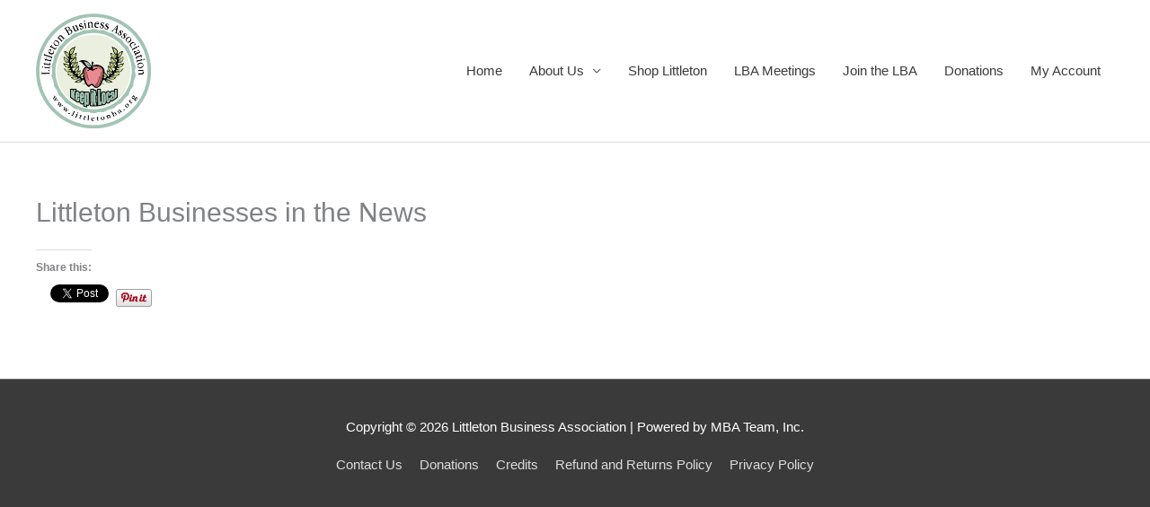

--- FILE ---
content_type: text/css
request_url: https://littletonba.org/wp-content/plugins/gravityview-az-filters/assets/css/gravityview-az-filters.css?ver=6.9
body_size: -416
content:
ul.gravityview-az-filter{margin:10px 0}ul.gravityview-az-filter,ul.gravityview-az-filter li{list-style:none !important;padding:0;background:none}ul.gravityview-az-filter li{margin:0;float:left}ul.gravityview-az-filter li a{padding:0 .4em}ul.gravityview-az-filter li.last a{padding-right:0}ul.gravityview-az-filter li.first a{padding-left:0}ul.gravityview-az-filter li.gv-active a{font-weight:bold}ul.gravityview-az-filter li.gv-uppercase a{text-transform:uppercase !important}


--- FILE ---
content_type: text/javascript
request_url: https://littletonba.org/wp-content/plugins/gravityview-ratings-reviews/assets/js/public.min.js?ver=2.4
body_size: 2098
content:
!function(f){"use strict";var h=f.extend({fieldClass:".comment-form-gv-review,.gv-star-rate-holder,.gv-vote-rating",respondId:"#respond",respondTempId:"#gv-ratings-reviews-temp-respond",commentParentId:"#comment_parent",commentId:"#comment",commentLabel:'label[for="comment"]:first',commentSubmit:'input[name="submit"]:first',replyTextId:"#reply-title",cancelId:"#cancel-comment-reply-link"},GV_RATINGS_REVIEWS);h.init=function(){h._holder=".gv-star-rate-holder, .gv-vote-rate-holder",f(h._holder).length<=0||(h._star=".gv-star-rate",h._alreadyReviewed=".gv-reviewed",h._vote=".gv-vote-up, .gv-vote-down",h._input=".gv-star-rate-field",h._text=".gv-vote-rating-text",h._mutated=".gv-rate-mutated",h._remove=".gv-remove-rating",h.remove_html='<span class="gv-remove-rating dashicons dashicons-trash"></span>',h.$field=f(h._input),h.reply=f(".comment-reply-login, .comment-reply-link"),h.reply.removeAttr("onclick"),h.reply.on("click",h.moveForm),h.starHolder=f(h._holder),h.star=h.starHolder.not(h._alreadyReviewed).find(h._star),f(document).on("click touchend",h._star,h.starRateReview).on("mouseover",h._star,h.mouseOverStar).on("mouseout",h._star,h.mouseOutStar),f(document).on("click",h._remove,h.removeRating),0!==parseInt(h.$field.val(),10)&&h.star.eq(parseInt(h.$field.val(),10)-1).trigger("click"),h.voteHolder=f(".gv-vote-rate-holder"),h.vote=f("a.gv-vote-up, a.gv-vote-down",h.voteHolder.not(h._alreadyReviewed)),f(document).on("click touchend",".gv-vote-up, .gv-vote-down",h.voteRateReview),h.originalReplyText=h.getText(f(h.replyTextId)),h.originalCancelReplyText=h.getText(f(h.cancelId)),h.originalCommentLabelText=h.getText(f(h.commentLabel)),h.originalCommentSubmitText=f(h.commentSubmit).val(),f(h.commentSubmit).on("click",h.validateRatingRequired),h.$field.on("change",h.setRatingRequiredState),h.editReview())},h.setStars=function(){f(".gv-star-rate-field").length&&f(".gv-star-rate-field").each(function(e,t){var a=parseInt(f(t).val(),10);1<=a&&a<=5&&f(t).parent().find(".gv-star-rate:eq("+(a-1)+")").trigger("click")})},h.reviewTimer=function(){f(".review-edit-duration").each(function(){var e=f(this),t=new Date(e.data("edit-time-left"));0<t&&h.editReviewTimer(e,t)})},h.editReviewTimer=function(n,i){!function e(){var t=Math.floor(i/3600),a=Math.floor(i%3600/60),r=Math.floor(i%3600%60);n.text((0<t?t+":":"")+(0<t||0<a?(a<10&&0<t?"0":"")+a+":":"")+(r<10?"0":"")+r),0<=--i?setTimeout(e,1e3):n.fadeOut().remove()}()},h.editReview=function(){h.setStars(),h.reviewTimer(),f("a.gv-review-edit-button").on("click",function(e){e.preventDefault();e=f(this).data("commentid");f("#gv-review-"+e).toggle()}),f("button.gv-review-edit-cancel").on("click",function(e){e.preventDefault();f(this).data("commentid");f(this).parents(".gv-review-edit-area").hide().prev().show()})},h.moveForm=function(e){var e=f(e.target).parent().parent(),t=f(h.respondId),a=f(h.respondTempId),r=f(h.commentParentId),n=f(h.fieldClass);return a.length||((a=f("<div></div>")).attr("id",h.respondTempId.substr(1)),a.hide(),t.parent().append(a)),e.append(t),r.val(e.data("review_id")),n.hide(),h.replaceReplyText(h.comment_to_review_text,h.cancel_comment_to_review_text,h.comment_label_when_reply,h.comment_submit_when_reply),f(h.cancelId).show().on("click",h.cancelReply),f(h.commentId).focus(),!1},h.getText=function(e){return(e=f(e)).clone().children().remove().end().text()},h.replaceReplyText=function(e,t,a,r){var n=f(h.replyTextId),i=f(h.cancelId),o=f(h.commentLabel),d=f(h.commentSubmit);n.contents().each(function(){this.nodeType===this.TEXT_NODE&&(this.nodeValue=this.nodeValue.trim(),this.nodeValue.length)&&(this.nodeValue=e)}),i.text(t),o.text(a),d.val(r)},h.cancelReply=function(e){var t=f(h.respondTempId),a=f(h.respondId),r=f(h.commentParentId),e=f(e.target),n=f(h.fieldClass);if(t.length&&a.length)return r.val(0),t.parent().append(a),t.remove(),h.replaceReplyText(h.originalReplyText,h.originalCancelReplyText,h.originalCommentLabelText,h.originalCommentSubmitText),e.hide(),e.off("click",h.cancelReply),n.show(),!1},h.mouseOverStar=function(e){var t=f(this),a=t.parents(h._holder).find(h._star),r=a.index(t);a.removeClass("gv-rate-mutated").each(function(e,t){t=f(t);r+1<=e||t.addClass("gv-rate-mutated")})},h.mouseOutStar=function(e){var t,a=parseInt(f(this).parent().attr("data-star-rating"),10);h.multiple_entries&&0<=a?(t=0,f(this).parent().find(".gv-star-rate").each(function(){f(this).removeClass("gv-rate-mutated"),t<a&&f(this).addClass("gv-rate-mutated"),++t})):f(this).parents(h._holder).find(h._star).removeClass("gv-rate-mutated").filter('[data-selected="1"]').addClass("gv-rate-mutated")},h.starRateReview=function(e){e.stopPropagation();var t,a,r,n,i,o=f(this),d=o.parents(h._holder),l=d.find(h._star),d=d.siblings(h._input),s=l.index(o);d.val(s+1).trigger("change"),l.removeClass("gv-rate-mutated").attr("data-selected",0).each(function(e,t){t=f(t);s+1<=e||t.addClass("gv-rate-mutated").attr("data-selected",1)}),h.multiple_entries&&(t=f(this).parent(),a=t.attr("data-star-rating"),o=t.find(".gv-rate-mutated").length,r=!1,n=t.attr("data-view-id"),i=t.attr("data-entry-id"),t.attr("data-star-rating",o),f.ajax({type:"post",dataType:"json",url:h.ajaxurl,data:{action:h.action,nonce:h.nonce,comment_id:t.attr("data-comment-id"),view_id:n,entry_id:i,update_rating:t.attr("data-rated"),rating:o,type:"star"},beforeSend:function(){t.animate({opacity:.5},200).attr("aria-busy","true")},success:function(e){e.success?(localStorage.setItem(n+"-"+i+"-rated","true"),console.log(h.limit_one_review_per_person),h.limit_one_review_per_person&&f("body").hasClass("logged-in")&&(t.parent().find(h._remove).length<=0?f(h.remove_html).insertAfter(t):f(h._remove).show()),t.attr("data-rated",!0),t.attr("data-comment-id",e.data.comment_id)):r=!0},error:function(){r=!0},complete:function(){r&&t.attr("data-star-rating",a),t.animate({opacity:1},200).attr("aria-busy","false"),f(e.target).trigger("mouseout")}}))},h.voteRateReview=function(e){var t,a,r,n,i,o,d,l=f(this),s=l.parents(h._holder),m=s.find(h._vote),v=s.siblings(h._input),c=s.find(h._text),u=m.filter(h._mutated),u=l.is(u)?0:l.hasClass("gv-vote-up")?1:-1,g=0==u?h.vote_zero:1==u?h.vote_up:h.vote_down,p=0==u?h.vote_zero:_.template(h.vote_text_format)({number:u});return s.hasClass("gv-reviewed")||(m.removeClass("gv-rate-mutated"),0!=u&&l.addClass("gv-rate-mutated")),h.ajaxurl&&h.multiple_entries&&(t=f(this).parent(),a=t.attr("data-vote"),r=c.text(),n=c.attr("title"),i=!1,o=t.attr("data-view-id"),d=t.attr("data-entry-id"),f.ajax({type:"post",dataType:"json",url:h.ajaxurl,data:{action:h.action,nonce:h.nonce,view_id:o,comment_id:t.attr("data-comment-id"),entry_id:d,update_rating:t.attr("data-rated"),type:"vote",rating:String(u)},beforeSend:function(){t.animate({opacity:.5},200).attr("aria-busy","true")},success:function(e){e.success?(localStorage.setItem(o+"-"+d+"-rated","true"),h.limit_one_review_per_person&&f("body").hasClass("logged-in")&&(t.parent().find(h._remove).length<=0?f(h.remove_html).insertAfter(t):f(h._remove).show()),t.attr("data-rated",!0),t.attr("data-comment-id",e.data.comment_id)):i=!0},error:function(){i=!0},complete:function(){i&&(1==a?s.find("a.gv-vote-up").addClass("gv-rate-mutated"):-1==a&&s.find("a.gv-vote-down").addClass("gv-rate-mutated"),c.text(r).attr("title",n)),t.animate({opacity:1},200).attr("aria-busy","false")}})),m.removeClass("gv-rate-mutated"),0!=u&&l.addClass("gv-rate-mutated"),c.text(g).attr("title",p),v.val(u).trigger("change"),!1},h.removeHtmlRating=function(e){var t=f(e).parent().find(h._holder),a=t.find(h._star+","+h._vote),r=t.attr("data-view-id"),n=t.attr("data-entry-id");t.removeClass("gv-reviewed").removeAttr("data-rated data-comment-id data-star-rating"),a.removeClass("gv-rate-mutated").removeAttr("data-selected"),h.multiple_entries?localStorage.removeItem(r+"-"+n+"-rated"):t.parent().find('input[name="gv_review_rate"]').val("0"),e.fadeOut(100)},h.removeRating=function(e){e.preventDefault();var e=f(this).parent().find(h._holder),t=e.attr("data-rating"),a=f(this);if(!(t<=0))return h.multiple_entries?void f.ajax({type:"post",dataType:"json",url:h.ajaxurl,data:{action:h.remove_action,nonce:h.nonce,view_id:e.attr("data-view-id"),entry_id:e.attr("data-entry-id"),rating:t},success:function(e){e.success&&h.removeHtmlRating(a)}}):h.removeHtmlRating(a)},h.validateRatingRequired=function(e){1===parseInt(h.$field.data("required"))&&""===h.$field.val()&&(e.preventDefault(),h.setRatingRequiredState())},h.setRatingRequiredState=function(){h.$field.closest(h.fieldClass).toggleClass("is-required",""===h.$field.val())},f(window).on("gravityview-datatables/event/draw",function(){f(h.init)}),f(h.init)}(jQuery,_);